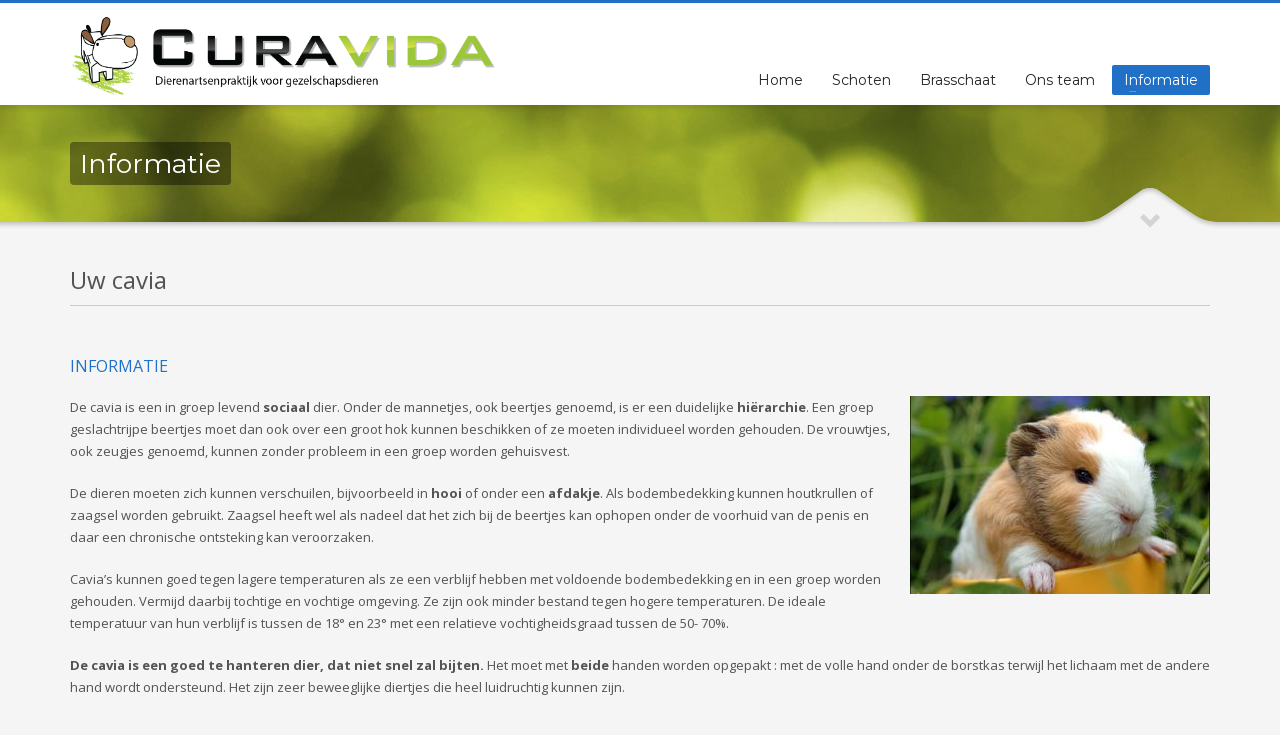

--- FILE ---
content_type: text/html; charset=UTF-8
request_url: https://www.curavida.be/uw-cavia/
body_size: 56383
content:
<!DOCTYPE html>
<html lang="nl-NL">
<head>
<meta charset="UTF-8"/>
<meta name="twitter:widgets:csp" content="on"/>
<link rel="profile" href="http://gmpg.org/xfn/11"/>
<link rel="pingback" href="https://www.curavida.be/xmlrpc.php"/>

<title>Uw cavia &#8211; Dierenartsenpraktijk Curavida</title>
<meta name='robots' content='max-image-preview:large' />
<link rel='dns-prefetch' href='//fonts.googleapis.com' />
<link rel="alternate" type="application/rss+xml" title="Dierenartsenpraktijk Curavida &raquo; feed" href="https://www.curavida.be/feed/" />
<link rel="alternate" type="application/rss+xml" title="Dierenartsenpraktijk Curavida &raquo; reacties feed" href="https://www.curavida.be/comments/feed/" />
<link rel="alternate" title="oEmbed (JSON)" type="application/json+oembed" href="https://www.curavida.be/wp-json/oembed/1.0/embed?url=https%3A%2F%2Fwww.curavida.be%2Fuw-cavia%2F" />
<link rel="alternate" title="oEmbed (XML)" type="text/xml+oembed" href="https://www.curavida.be/wp-json/oembed/1.0/embed?url=https%3A%2F%2Fwww.curavida.be%2Fuw-cavia%2F&#038;format=xml" />
<style id='wp-img-auto-sizes-contain-inline-css' type='text/css'>
img:is([sizes=auto i],[sizes^="auto," i]){contain-intrinsic-size:3000px 1500px}
/*# sourceURL=wp-img-auto-sizes-contain-inline-css */
</style>
<link rel='stylesheet' id='zn_all_g_fonts-css' href='//fonts.googleapis.com/css?family=Montserrat%3Aregular%2C500%2C700%7COpen+Sans%3Aregular%2C300%2C600%2C700%2C800&#038;ver=6.9' type='text/css' media='all' />
<style id='wp-emoji-styles-inline-css' type='text/css'>

	img.wp-smiley, img.emoji {
		display: inline !important;
		border: none !important;
		box-shadow: none !important;
		height: 1em !important;
		width: 1em !important;
		margin: 0 0.07em !important;
		vertical-align: -0.1em !important;
		background: none !important;
		padding: 0 !important;
	}
/*# sourceURL=wp-emoji-styles-inline-css */
</style>
<style id='wp-block-library-inline-css' type='text/css'>
:root{--wp-block-synced-color:#7a00df;--wp-block-synced-color--rgb:122,0,223;--wp-bound-block-color:var(--wp-block-synced-color);--wp-editor-canvas-background:#ddd;--wp-admin-theme-color:#007cba;--wp-admin-theme-color--rgb:0,124,186;--wp-admin-theme-color-darker-10:#006ba1;--wp-admin-theme-color-darker-10--rgb:0,107,160.5;--wp-admin-theme-color-darker-20:#005a87;--wp-admin-theme-color-darker-20--rgb:0,90,135;--wp-admin-border-width-focus:2px}@media (min-resolution:192dpi){:root{--wp-admin-border-width-focus:1.5px}}.wp-element-button{cursor:pointer}:root .has-very-light-gray-background-color{background-color:#eee}:root .has-very-dark-gray-background-color{background-color:#313131}:root .has-very-light-gray-color{color:#eee}:root .has-very-dark-gray-color{color:#313131}:root .has-vivid-green-cyan-to-vivid-cyan-blue-gradient-background{background:linear-gradient(135deg,#00d084,#0693e3)}:root .has-purple-crush-gradient-background{background:linear-gradient(135deg,#34e2e4,#4721fb 50%,#ab1dfe)}:root .has-hazy-dawn-gradient-background{background:linear-gradient(135deg,#faaca8,#dad0ec)}:root .has-subdued-olive-gradient-background{background:linear-gradient(135deg,#fafae1,#67a671)}:root .has-atomic-cream-gradient-background{background:linear-gradient(135deg,#fdd79a,#004a59)}:root .has-nightshade-gradient-background{background:linear-gradient(135deg,#330968,#31cdcf)}:root .has-midnight-gradient-background{background:linear-gradient(135deg,#020381,#2874fc)}:root{--wp--preset--font-size--normal:16px;--wp--preset--font-size--huge:42px}.has-regular-font-size{font-size:1em}.has-larger-font-size{font-size:2.625em}.has-normal-font-size{font-size:var(--wp--preset--font-size--normal)}.has-huge-font-size{font-size:var(--wp--preset--font-size--huge)}.has-text-align-center{text-align:center}.has-text-align-left{text-align:left}.has-text-align-right{text-align:right}.has-fit-text{white-space:nowrap!important}#end-resizable-editor-section{display:none}.aligncenter{clear:both}.items-justified-left{justify-content:flex-start}.items-justified-center{justify-content:center}.items-justified-right{justify-content:flex-end}.items-justified-space-between{justify-content:space-between}.screen-reader-text{border:0;clip-path:inset(50%);height:1px;margin:-1px;overflow:hidden;padding:0;position:absolute;width:1px;word-wrap:normal!important}.screen-reader-text:focus{background-color:#ddd;clip-path:none;color:#444;display:block;font-size:1em;height:auto;left:5px;line-height:normal;padding:15px 23px 14px;text-decoration:none;top:5px;width:auto;z-index:100000}html :where(.has-border-color){border-style:solid}html :where([style*=border-top-color]){border-top-style:solid}html :where([style*=border-right-color]){border-right-style:solid}html :where([style*=border-bottom-color]){border-bottom-style:solid}html :where([style*=border-left-color]){border-left-style:solid}html :where([style*=border-width]){border-style:solid}html :where([style*=border-top-width]){border-top-style:solid}html :where([style*=border-right-width]){border-right-style:solid}html :where([style*=border-bottom-width]){border-bottom-style:solid}html :where([style*=border-left-width]){border-left-style:solid}html :where(img[class*=wp-image-]){height:auto;max-width:100%}:where(figure){margin:0 0 1em}html :where(.is-position-sticky){--wp-admin--admin-bar--position-offset:var(--wp-admin--admin-bar--height,0px)}@media screen and (max-width:600px){html :where(.is-position-sticky){--wp-admin--admin-bar--position-offset:0px}}

/*# sourceURL=wp-block-library-inline-css */
</style><style id='global-styles-inline-css' type='text/css'>
:root{--wp--preset--aspect-ratio--square: 1;--wp--preset--aspect-ratio--4-3: 4/3;--wp--preset--aspect-ratio--3-4: 3/4;--wp--preset--aspect-ratio--3-2: 3/2;--wp--preset--aspect-ratio--2-3: 2/3;--wp--preset--aspect-ratio--16-9: 16/9;--wp--preset--aspect-ratio--9-16: 9/16;--wp--preset--color--black: #000000;--wp--preset--color--cyan-bluish-gray: #abb8c3;--wp--preset--color--white: #ffffff;--wp--preset--color--pale-pink: #f78da7;--wp--preset--color--vivid-red: #cf2e2e;--wp--preset--color--luminous-vivid-orange: #ff6900;--wp--preset--color--luminous-vivid-amber: #fcb900;--wp--preset--color--light-green-cyan: #7bdcb5;--wp--preset--color--vivid-green-cyan: #00d084;--wp--preset--color--pale-cyan-blue: #8ed1fc;--wp--preset--color--vivid-cyan-blue: #0693e3;--wp--preset--color--vivid-purple: #9b51e0;--wp--preset--gradient--vivid-cyan-blue-to-vivid-purple: linear-gradient(135deg,rgb(6,147,227) 0%,rgb(155,81,224) 100%);--wp--preset--gradient--light-green-cyan-to-vivid-green-cyan: linear-gradient(135deg,rgb(122,220,180) 0%,rgb(0,208,130) 100%);--wp--preset--gradient--luminous-vivid-amber-to-luminous-vivid-orange: linear-gradient(135deg,rgb(252,185,0) 0%,rgb(255,105,0) 100%);--wp--preset--gradient--luminous-vivid-orange-to-vivid-red: linear-gradient(135deg,rgb(255,105,0) 0%,rgb(207,46,46) 100%);--wp--preset--gradient--very-light-gray-to-cyan-bluish-gray: linear-gradient(135deg,rgb(238,238,238) 0%,rgb(169,184,195) 100%);--wp--preset--gradient--cool-to-warm-spectrum: linear-gradient(135deg,rgb(74,234,220) 0%,rgb(151,120,209) 20%,rgb(207,42,186) 40%,rgb(238,44,130) 60%,rgb(251,105,98) 80%,rgb(254,248,76) 100%);--wp--preset--gradient--blush-light-purple: linear-gradient(135deg,rgb(255,206,236) 0%,rgb(152,150,240) 100%);--wp--preset--gradient--blush-bordeaux: linear-gradient(135deg,rgb(254,205,165) 0%,rgb(254,45,45) 50%,rgb(107,0,62) 100%);--wp--preset--gradient--luminous-dusk: linear-gradient(135deg,rgb(255,203,112) 0%,rgb(199,81,192) 50%,rgb(65,88,208) 100%);--wp--preset--gradient--pale-ocean: linear-gradient(135deg,rgb(255,245,203) 0%,rgb(182,227,212) 50%,rgb(51,167,181) 100%);--wp--preset--gradient--electric-grass: linear-gradient(135deg,rgb(202,248,128) 0%,rgb(113,206,126) 100%);--wp--preset--gradient--midnight: linear-gradient(135deg,rgb(2,3,129) 0%,rgb(40,116,252) 100%);--wp--preset--font-size--small: 13px;--wp--preset--font-size--medium: 20px;--wp--preset--font-size--large: 36px;--wp--preset--font-size--x-large: 42px;--wp--preset--spacing--20: 0.44rem;--wp--preset--spacing--30: 0.67rem;--wp--preset--spacing--40: 1rem;--wp--preset--spacing--50: 1.5rem;--wp--preset--spacing--60: 2.25rem;--wp--preset--spacing--70: 3.38rem;--wp--preset--spacing--80: 5.06rem;--wp--preset--shadow--natural: 6px 6px 9px rgba(0, 0, 0, 0.2);--wp--preset--shadow--deep: 12px 12px 50px rgba(0, 0, 0, 0.4);--wp--preset--shadow--sharp: 6px 6px 0px rgba(0, 0, 0, 0.2);--wp--preset--shadow--outlined: 6px 6px 0px -3px rgb(255, 255, 255), 6px 6px rgb(0, 0, 0);--wp--preset--shadow--crisp: 6px 6px 0px rgb(0, 0, 0);}:where(.is-layout-flex){gap: 0.5em;}:where(.is-layout-grid){gap: 0.5em;}body .is-layout-flex{display: flex;}.is-layout-flex{flex-wrap: wrap;align-items: center;}.is-layout-flex > :is(*, div){margin: 0;}body .is-layout-grid{display: grid;}.is-layout-grid > :is(*, div){margin: 0;}:where(.wp-block-columns.is-layout-flex){gap: 2em;}:where(.wp-block-columns.is-layout-grid){gap: 2em;}:where(.wp-block-post-template.is-layout-flex){gap: 1.25em;}:where(.wp-block-post-template.is-layout-grid){gap: 1.25em;}.has-black-color{color: var(--wp--preset--color--black) !important;}.has-cyan-bluish-gray-color{color: var(--wp--preset--color--cyan-bluish-gray) !important;}.has-white-color{color: var(--wp--preset--color--white) !important;}.has-pale-pink-color{color: var(--wp--preset--color--pale-pink) !important;}.has-vivid-red-color{color: var(--wp--preset--color--vivid-red) !important;}.has-luminous-vivid-orange-color{color: var(--wp--preset--color--luminous-vivid-orange) !important;}.has-luminous-vivid-amber-color{color: var(--wp--preset--color--luminous-vivid-amber) !important;}.has-light-green-cyan-color{color: var(--wp--preset--color--light-green-cyan) !important;}.has-vivid-green-cyan-color{color: var(--wp--preset--color--vivid-green-cyan) !important;}.has-pale-cyan-blue-color{color: var(--wp--preset--color--pale-cyan-blue) !important;}.has-vivid-cyan-blue-color{color: var(--wp--preset--color--vivid-cyan-blue) !important;}.has-vivid-purple-color{color: var(--wp--preset--color--vivid-purple) !important;}.has-black-background-color{background-color: var(--wp--preset--color--black) !important;}.has-cyan-bluish-gray-background-color{background-color: var(--wp--preset--color--cyan-bluish-gray) !important;}.has-white-background-color{background-color: var(--wp--preset--color--white) !important;}.has-pale-pink-background-color{background-color: var(--wp--preset--color--pale-pink) !important;}.has-vivid-red-background-color{background-color: var(--wp--preset--color--vivid-red) !important;}.has-luminous-vivid-orange-background-color{background-color: var(--wp--preset--color--luminous-vivid-orange) !important;}.has-luminous-vivid-amber-background-color{background-color: var(--wp--preset--color--luminous-vivid-amber) !important;}.has-light-green-cyan-background-color{background-color: var(--wp--preset--color--light-green-cyan) !important;}.has-vivid-green-cyan-background-color{background-color: var(--wp--preset--color--vivid-green-cyan) !important;}.has-pale-cyan-blue-background-color{background-color: var(--wp--preset--color--pale-cyan-blue) !important;}.has-vivid-cyan-blue-background-color{background-color: var(--wp--preset--color--vivid-cyan-blue) !important;}.has-vivid-purple-background-color{background-color: var(--wp--preset--color--vivid-purple) !important;}.has-black-border-color{border-color: var(--wp--preset--color--black) !important;}.has-cyan-bluish-gray-border-color{border-color: var(--wp--preset--color--cyan-bluish-gray) !important;}.has-white-border-color{border-color: var(--wp--preset--color--white) !important;}.has-pale-pink-border-color{border-color: var(--wp--preset--color--pale-pink) !important;}.has-vivid-red-border-color{border-color: var(--wp--preset--color--vivid-red) !important;}.has-luminous-vivid-orange-border-color{border-color: var(--wp--preset--color--luminous-vivid-orange) !important;}.has-luminous-vivid-amber-border-color{border-color: var(--wp--preset--color--luminous-vivid-amber) !important;}.has-light-green-cyan-border-color{border-color: var(--wp--preset--color--light-green-cyan) !important;}.has-vivid-green-cyan-border-color{border-color: var(--wp--preset--color--vivid-green-cyan) !important;}.has-pale-cyan-blue-border-color{border-color: var(--wp--preset--color--pale-cyan-blue) !important;}.has-vivid-cyan-blue-border-color{border-color: var(--wp--preset--color--vivid-cyan-blue) !important;}.has-vivid-purple-border-color{border-color: var(--wp--preset--color--vivid-purple) !important;}.has-vivid-cyan-blue-to-vivid-purple-gradient-background{background: var(--wp--preset--gradient--vivid-cyan-blue-to-vivid-purple) !important;}.has-light-green-cyan-to-vivid-green-cyan-gradient-background{background: var(--wp--preset--gradient--light-green-cyan-to-vivid-green-cyan) !important;}.has-luminous-vivid-amber-to-luminous-vivid-orange-gradient-background{background: var(--wp--preset--gradient--luminous-vivid-amber-to-luminous-vivid-orange) !important;}.has-luminous-vivid-orange-to-vivid-red-gradient-background{background: var(--wp--preset--gradient--luminous-vivid-orange-to-vivid-red) !important;}.has-very-light-gray-to-cyan-bluish-gray-gradient-background{background: var(--wp--preset--gradient--very-light-gray-to-cyan-bluish-gray) !important;}.has-cool-to-warm-spectrum-gradient-background{background: var(--wp--preset--gradient--cool-to-warm-spectrum) !important;}.has-blush-light-purple-gradient-background{background: var(--wp--preset--gradient--blush-light-purple) !important;}.has-blush-bordeaux-gradient-background{background: var(--wp--preset--gradient--blush-bordeaux) !important;}.has-luminous-dusk-gradient-background{background: var(--wp--preset--gradient--luminous-dusk) !important;}.has-pale-ocean-gradient-background{background: var(--wp--preset--gradient--pale-ocean) !important;}.has-electric-grass-gradient-background{background: var(--wp--preset--gradient--electric-grass) !important;}.has-midnight-gradient-background{background: var(--wp--preset--gradient--midnight) !important;}.has-small-font-size{font-size: var(--wp--preset--font-size--small) !important;}.has-medium-font-size{font-size: var(--wp--preset--font-size--medium) !important;}.has-large-font-size{font-size: var(--wp--preset--font-size--large) !important;}.has-x-large-font-size{font-size: var(--wp--preset--font-size--x-large) !important;}
/*# sourceURL=global-styles-inline-css */
</style>

<style id='classic-theme-styles-inline-css' type='text/css'>
/*! This file is auto-generated */
.wp-block-button__link{color:#fff;background-color:#32373c;border-radius:9999px;box-shadow:none;text-decoration:none;padding:calc(.667em + 2px) calc(1.333em + 2px);font-size:1.125em}.wp-block-file__button{background:#32373c;color:#fff;text-decoration:none}
/*# sourceURL=/wp-includes/css/classic-themes.min.css */
</style>
<link rel='stylesheet' id='kallyas-styles-css' href='https://www.curavida.be/wp-content/themes/kallyas/style.css?ver=4.18.1' type='text/css' media='all' />
<link rel='stylesheet' id='th-bootstrap-styles-css' href='https://www.curavida.be/wp-content/themes/kallyas/css/bootstrap.min.css?ver=4.18.1' type='text/css' media='all' />
<link rel='stylesheet' id='th-theme-template-styles-css' href='https://www.curavida.be/wp-content/themes/kallyas/css/template.min.css?ver=4.18.1' type='text/css' media='all' />
<link rel='stylesheet' id='zion-frontend-css' href='https://www.curavida.be/wp-content/themes/kallyas/framework/zion-builder/assets/css/znb_frontend.css?ver=1.0.29' type='text/css' media='all' />
<link rel='stylesheet' id='2108-layout.css-css' href='//www.curavida.be/wp-content/uploads/zion-builder/cache/2108-layout.css?ver=57c4c58e3144f1537ab1752c0a3ae7c1' type='text/css' media='all' />
<link rel='stylesheet' id='th-theme-print-stylesheet-css' href='https://www.curavida.be/wp-content/themes/kallyas/css/print.css?ver=4.18.1' type='text/css' media='print' />
<link rel='stylesheet' id='th-theme-options-styles-css' href='//www.curavida.be/wp-content/uploads/zn_dynamic.css?ver=1754744123' type='text/css' media='all' />
<link rel='stylesheet' id='wprevpro_w3-css' href='https://www.curavida.be/wp-content/plugins/wp-review-slider-pro/public/css/wprevpro_w3_min.css?ver=12.4.4_1' type='text/css' media='all' />
<script type="text/javascript" src="https://www.curavida.be/wp-includes/js/jquery/jquery.min.js?ver=3.7.1" id="jquery-core-js"></script>
<script type="text/javascript" src="https://www.curavida.be/wp-includes/js/jquery/jquery-migrate.min.js?ver=3.4.1" id="jquery-migrate-js"></script>
<script type="text/javascript" src="https://www.curavida.be/wp-content/plugins/wp-review-slider-pro/public/js/wprs-combined.min.js?ver=12.4.4_1" id="wp-review-slider-pro_unslider_comb-min-js"></script>
<script type="text/javascript" id="wp-review-slider-pro_plublic-min-js-extra">
/* <![CDATA[ */
var wprevpublicjs_script_vars = {"wpfb_nonce":"8509d80c7d","wpfb_ajaxurl":"https://www.curavida.be/wp-admin/admin-ajax.php","wprevpluginsurl":"https://www.curavida.be/wp-content/plugins/wp-review-slider-pro","page_id":"2108"};
//# sourceURL=wp-review-slider-pro_plublic-min-js-extra
/* ]]> */
</script>
<script type="text/javascript" src="https://www.curavida.be/wp-content/plugins/wp-review-slider-pro/public/js/wprev-public.min.js?ver=12.4.4_1" id="wp-review-slider-pro_plublic-min-js"></script>
<link rel="https://api.w.org/" href="https://www.curavida.be/wp-json/" /><link rel="alternate" title="JSON" type="application/json" href="https://www.curavida.be/wp-json/wp/v2/pages/2108" /><link rel="EditURI" type="application/rsd+xml" title="RSD" href="https://www.curavida.be/xmlrpc.php?rsd" />
<meta name="generator" content="WordPress 6.9" />
<link rel="canonical" href="https://www.curavida.be/uw-cavia/" />
<link rel='shortlink' href='https://www.curavida.be/?p=2108' />
		<meta name="theme-color"
			  content="#1f70c6">
				<meta name="viewport" content="width=device-width, initial-scale=1, maximum-scale=1"/>
		
		<!--[if lte IE 8]>
		<script type="text/javascript">
			var $buoop = {
				vs: {i: 10, f: 25, o: 12.1, s: 7, n: 9}
			};

			$buoop.ol = window.onload;

			window.onload = function () {
				try {
					if ($buoop.ol) {
						$buoop.ol()
					}
				}
				catch (e) {
				}

				var e = document.createElement("script");
				e.setAttribute("type", "text/javascript");
				e.setAttribute("src", "https://browser-update.org/update.js");
				document.body.appendChild(e);
			};
		</script>
		<![endif]-->

		<!-- for IE6-8 support of HTML5 elements -->
		<!--[if lt IE 9]>
		<script src="//html5shim.googlecode.com/svn/trunk/html5.js"></script>
		<![endif]-->
		
	<!-- Fallback for animating in viewport -->
	<noscript>
		<style type="text/css" media="screen">
			.zn-animateInViewport {visibility: visible;}
		</style>
	</noscript>
	<style type="text/css">.recentcomments a{display:inline !important;padding:0 !important;margin:0 !important;}</style><link rel="icon" href="https://www.curavida.be/wp-content/uploads/2021/06/cropped-LogoCutout-32x32.png" sizes="32x32" />
<link rel="icon" href="https://www.curavida.be/wp-content/uploads/2021/06/cropped-LogoCutout-192x192.png" sizes="192x192" />
<link rel="apple-touch-icon" href="https://www.curavida.be/wp-content/uploads/2021/06/cropped-LogoCutout-180x180.png" />
<meta name="msapplication-TileImage" content="https://www.curavida.be/wp-content/uploads/2021/06/cropped-LogoCutout-270x270.png" />
<div id="fb-root"></div>
<script>(function(d, s, id) {
  var js, fjs = d.getElementsByTagName(s)[0];
  if (d.getElementById(id)) return;
  js = d.createElement(s); js.id = id;
  js.src = "//connect.facebook.net/nl_NL/sdk.js#xfbml=1&version=v2.7";
  fjs.parentNode.insertBefore(js, fjs);
}(document, 'script', 'facebook-jssdk'));</script>

<!-- Global site tag (gtag.js) - Google Analytics -->
<script async src="https://www.googletagmanager.com/gtag/js?id=UA-6878098-1"></script>
<script>
  window.dataLayer = window.dataLayer || [];
  function gtag(){dataLayer.push(arguments);}
  gtag('js', new Date());

  gtag('config', 'UA-6878098-1');
</script><style id="wpforms-css-vars-root">
				:root {
					--wpforms-field-border-radius: 3px;
--wpforms-field-border-style: solid;
--wpforms-field-border-size: 1px;
--wpforms-field-background-color: #ffffff;
--wpforms-field-border-color: rgba( 0, 0, 0, 0.25 );
--wpforms-field-border-color-spare: rgba( 0, 0, 0, 0.25 );
--wpforms-field-text-color: rgba( 0, 0, 0, 0.7 );
--wpforms-field-menu-color: #ffffff;
--wpforms-label-color: rgba( 0, 0, 0, 0.85 );
--wpforms-label-sublabel-color: rgba( 0, 0, 0, 0.55 );
--wpforms-label-error-color: #d63637;
--wpforms-button-border-radius: 3px;
--wpforms-button-border-style: none;
--wpforms-button-border-size: 1px;
--wpforms-button-background-color: #066aab;
--wpforms-button-border-color: #066aab;
--wpforms-button-text-color: #ffffff;
--wpforms-page-break-color: #066aab;
--wpforms-background-image: none;
--wpforms-background-position: center center;
--wpforms-background-repeat: no-repeat;
--wpforms-background-size: cover;
--wpforms-background-width: 100px;
--wpforms-background-height: 100px;
--wpforms-background-color: rgba( 0, 0, 0, 0 );
--wpforms-background-url: none;
--wpforms-container-padding: 0px;
--wpforms-container-border-style: none;
--wpforms-container-border-width: 1px;
--wpforms-container-border-color: #000000;
--wpforms-container-border-radius: 3px;
--wpforms-field-size-input-height: 43px;
--wpforms-field-size-input-spacing: 15px;
--wpforms-field-size-font-size: 16px;
--wpforms-field-size-line-height: 19px;
--wpforms-field-size-padding-h: 14px;
--wpforms-field-size-checkbox-size: 16px;
--wpforms-field-size-sublabel-spacing: 5px;
--wpforms-field-size-icon-size: 1;
--wpforms-label-size-font-size: 16px;
--wpforms-label-size-line-height: 19px;
--wpforms-label-size-sublabel-font-size: 14px;
--wpforms-label-size-sublabel-line-height: 17px;
--wpforms-button-size-font-size: 17px;
--wpforms-button-size-height: 41px;
--wpforms-button-size-padding-h: 15px;
--wpforms-button-size-margin-top: 10px;
--wpforms-container-shadow-size-box-shadow: none;

				}
			</style></head>

<body  class="wp-singular page-template-default page page-id-2108 wp-theme-kallyas res1170 kl-skin--light" itemscope="itemscope" itemtype="https://schema.org/WebPage" >


<div class="login_register_stuff"></div><!-- end login register stuff -->		<div id="fb-root"></div>
		<script>(function (d, s, id) {
			var js, fjs = d.getElementsByTagName(s)[0];
			if (d.getElementById(id)) {return;}
			js = d.createElement(s); js.id = id;
			js.src = "https://connect.facebook.net/en_US/sdk.js#xfbml=1&version=v3.0";
			fjs.parentNode.insertBefore(js, fjs);
		}(document, 'script', 'facebook-jssdk'));</script>
		

<div id="page_wrapper">

<header id="header" class="site-header  style6   header--fixed   sticky-resize headerstyle--image_color site-header--absolute nav-th--light siteheader-classic siteheader-classic-normal sheader-sh--dark"  >
		<div class="site-header-wrapper sticky-top-area">

		<div class="kl-top-header site-header-main-wrapper clearfix   sh--dark">

			<div class="container siteheader-container header--oldstyles">

				<div class="fxb-row fxb-row-col-sm">

										<div class='fxb-col fxb fxb-center-x fxb-center-y fxb-basis-auto fxb-grow-0'>
								<div id="logo-container" class="logo-container  hasHoverMe logosize--contain zn-original-logo">
			<!-- Logo -->
			<h3 class='site-logo logo ' id='logo'><a href='https://www.curavida.be/' class='site-logo-anch'><img class="logo-img site-logo-img" src="https://www.curavida.be/wp-content/uploads/2016/08/curavida-logo-website.png"  alt="Dierenartsenpraktijk Curavida" title="Schoten en Brasschaat - Dierenarts van wacht"  /></a></h3>			<!-- InfoCard -->
					</div>

							</div>
					
					<div class='fxb-col fxb-basis-auto'>

						

	<div class="separator site-header-separator visible-xs"></div>
	<div class="fxb-row site-header-row site-header-top ">

		<div class='fxb-col fxb fxb-start-x fxb-center-y fxb-basis-auto site-header-col-left site-header-top-left'>
								</div>

		<div class='fxb-col fxb fxb-end-x fxb-center-y fxb-basis-auto site-header-col-right site-header-top-right'>
						<div class="sh-component kl-header-toptext kl-font-alt"><div class="fb-like" data-href="https://www.facebook.com/Curavida" data-layout="button_count" data-action="recommend" data-size="small" data-show-faces="false" data-share="true"></div></div>		</div>

	</div><!-- /.site-header-top -->

	<div class="separator site-header-separator visible-xs"></div>


<div class="fxb-row site-header-row site-header-main ">

	<div class='fxb-col fxb fxb-start-x fxb-center-y fxb-basis-auto site-header-col-left site-header-main-left'>
			</div>

	<div class='fxb-col fxb fxb-center-x fxb-center-y fxb-basis-auto site-header-col-center site-header-main-center'>
			</div>

	<div class='fxb-col fxb fxb-end-x fxb-center-y fxb-basis-auto site-header-col-right site-header-main-right'>

		<div class='fxb-col fxb fxb-end-x fxb-center-y fxb-basis-auto site-header-main-right-top'>
								<div class="sh-component main-menu-wrapper" role="navigation" itemscope="itemscope" itemtype="https://schema.org/SiteNavigationElement" >

					<div class="zn-res-menuwrapper">
			<a href="#" class="zn-res-trigger zn-menuBurger zn-menuBurger--3--s zn-menuBurger--anim1 " id="zn-res-trigger">
				<span></span>
				<span></span>
				<span></span>
			</a>
		</div><!-- end responsive menu -->
		<div id="main-menu" class="main-nav mainnav--sidepanel mainnav--active-bg mainnav--pointer-dash nav-mm--light zn_mega_wrapper "><ul id="menu-menustructuur-curavida" class="main-menu main-menu-nav zn_mega_menu "><li id="menu-item-2427" class="main-menu-item menu-item menu-item-type-post_type menu-item-object-page menu-item-home menu-item-2427  main-menu-item-top  menu-item-even menu-item-depth-0"><a href="https://www.curavida.be/" class=" main-menu-link main-menu-link-top"><span>Home</span></a></li>
<li id="menu-item-1863" class="main-menu-item menu-item menu-item-type-post_type menu-item-object-page menu-item-1863  main-menu-item-top  menu-item-even menu-item-depth-0"><a href="https://www.curavida.be/schoten/" class=" main-menu-link main-menu-link-top"><span>Schoten</span></a></li>
<li id="menu-item-1870" class="main-menu-item menu-item menu-item-type-post_type menu-item-object-page menu-item-1870  main-menu-item-top  menu-item-even menu-item-depth-0"><a href="https://www.curavida.be/brasschaat/" class=" main-menu-link main-menu-link-top"><span>Brasschaat</span></a></li>
<li id="menu-item-1864" class="main-menu-item menu-item menu-item-type-post_type menu-item-object-page menu-item-1864  main-menu-item-top  menu-item-even menu-item-depth-0"><a href="https://www.curavida.be/team/" class=" main-menu-link main-menu-link-top"><span>Ons team</span></a></li>
<li id="menu-item-2035" class="main-menu-item menu-item menu-item-type-custom menu-item-object-custom current-menu-ancestor current-menu-parent menu-item-has-children menu-item-2035 active  main-menu-item-top  menu-item-even menu-item-depth-0"><a href="#" class=" main-menu-link main-menu-link-top"><span>Informatie</span></a>
<ul class="sub-menu clearfix">
	<li id="menu-item-2036" class="main-menu-item menu-item menu-item-type-post_type menu-item-object-page menu-item-2036  main-menu-item-sub  menu-item-odd menu-item-depth-1"><a href="https://www.curavida.be/aankoop-en-verzorging-van-uw-hond/" class=" main-menu-link main-menu-link-sub"><span>Aankoop &#038; verzorging van uw hond</span></a></li>
	<li id="menu-item-2050" class="main-menu-item menu-item menu-item-type-post_type menu-item-object-page menu-item-2050  main-menu-item-sub  menu-item-odd menu-item-depth-1"><a href="https://www.curavida.be/aankoop-en-verzorging-van-uw-kat/" class=" main-menu-link main-menu-link-sub"><span>Aankoop &#038; verzorging van uw kat</span></a></li>
	<li id="menu-item-2069" class="main-menu-item menu-item menu-item-type-post_type menu-item-object-page menu-item-2069  main-menu-item-sub  menu-item-odd menu-item-depth-1"><a href="https://www.curavida.be/geboorteregeling-voor-uw-hond/" class=" main-menu-link main-menu-link-sub"><span>Geboorteregeling voor uw hond</span></a></li>
	<li id="menu-item-2074" class="main-menu-item menu-item menu-item-type-post_type menu-item-object-page menu-item-2074  main-menu-item-sub  menu-item-odd menu-item-depth-1"><a href="https://www.curavida.be/geboorteregeling-voor-uw-kat/" class=" main-menu-link main-menu-link-sub"><span>Geboorteregeling voor uw kat</span></a></li>
	<li id="menu-item-2083" class="main-menu-item menu-item menu-item-type-post_type menu-item-object-page menu-item-2083  main-menu-item-sub  menu-item-odd menu-item-depth-1"><a href="https://www.curavida.be/huidparasieten-hond-en-kat/" class=" main-menu-link main-menu-link-sub"><span>Huidparasieten hond en kat</span></a></li>
	<li id="menu-item-2089" class="main-menu-item menu-item menu-item-type-post_type menu-item-object-page menu-item-2089  main-menu-item-sub  menu-item-odd menu-item-depth-1"><a href="https://www.curavida.be/wormen-bij-hond-of-kat/" class=" main-menu-link main-menu-link-sub"><span>Wormen bij hond of kat</span></a></li>
	<li id="menu-item-2098" class="main-menu-item menu-item menu-item-type-post_type menu-item-object-page menu-item-2098  main-menu-item-sub  menu-item-odd menu-item-depth-1"><a href="https://www.curavida.be/uw-hond-wordt-oud/" class=" main-menu-link main-menu-link-sub"><span>Uw hond wordt oud</span></a></li>
	<li id="menu-item-2153" class="main-menu-item menu-item menu-item-type-post_type menu-item-object-page menu-item-2153  main-menu-item-sub  menu-item-odd menu-item-depth-1"><a href="https://www.curavida.be/uw-kat-wordt-oud/" class=" main-menu-link main-menu-link-sub"><span>Uw kat wordt oud</span></a></li>
	<li id="menu-item-2113" class="main-menu-item menu-item menu-item-type-post_type menu-item-object-page menu-item-2113  main-menu-item-sub  menu-item-odd menu-item-depth-1"><a href="https://www.curavida.be/uw-konijn/" class=" main-menu-link main-menu-link-sub"><span>Uw konijn</span></a></li>
	<li id="menu-item-2114" class="main-menu-item menu-item menu-item-type-post_type menu-item-object-page current-menu-item page_item page-item-2108 current_page_item menu-item-2114 active  main-menu-item-sub  menu-item-odd menu-item-depth-1"><a href="https://www.curavida.be/uw-cavia/" class=" main-menu-link main-menu-link-sub"><span>Uw cavia</span></a></li>
	<li id="menu-item-2119" class="main-menu-item menu-item menu-item-type-post_type menu-item-object-page menu-item-2119  main-menu-item-sub  menu-item-odd menu-item-depth-1"><a href="https://www.curavida.be/uw-huisdier-overlijdt/" class=" main-menu-link main-menu-link-sub"><span>Uw huisdier overlijdt…</span></a></li>
</ul>
</li>
</ul></div>		</div>
		<!-- end main_menu -->
				</div>

		
	</div>

</div><!-- /.site-header-main -->


					</div>
				</div>
							</div><!-- /.siteheader-container -->
		</div><!-- /.site-header-main-wrapper -->

	</div><!-- /.site-header-wrapper -->
	</header>
<div class="zn_pb_wrapper clearfix zn_sortable_content" data-droplevel="0"><div id="page_header" class="page-subheader maskcontainer--mask3 mask3r page-subheader--custom page-subheader--inherit-hp site-subheader-cst uh_curavida_standaard eluid0fe2edb9  psubhead-stheader--absolute sh-titles--left sh-tcolor--light">

    <div class="bgback"></div>

    
    <div class="th-sparkles"></div>

    <!-- DEFAULT HEADER STYLE -->
    <div class="ph-content-wrap">
        <div class="ph-content-v-center">
            <div>
                <div class="container">
                    <div class="row">
                        
                                                <div class="col-sm-12">
                            <div class="subheader-titles">
                                <h2 class="subheader-maintitle" itemprop="headline" ><span style="background-color: rgba(0,0,0,0.4); padding: 5px 10px; font-size: 0.9em; border-radius:4px;">Informatie</span></h2>                            </div>
                        </div>
                                            </div>
                    <!-- end row -->
                </div>
            </div>
        </div>
    </div>
    <div class="kl-mask kl-bottommask kl-mask--mask3 mask3r kl-mask--light">
<svg width="5000px" height="57px" class="svgmask svgmask-right" viewBox="0 0 5000 57" version="1.1" xmlns="http://www.w3.org/2000/svg" xmlns:xlink="http://www.w3.org/1999/xlink">
    <defs>
        <filter x="-50%" y="-50%" width="200%" height="200%" filterUnits="objectBoundingBox" id="filter-mask3">
            <feOffset dx="0" dy="3" in="SourceAlpha" result="shadowOffsetInner1"></feOffset>
            <feGaussianBlur stdDeviation="2" in="shadowOffsetInner1" result="shadowBlurInner1"></feGaussianBlur>
            <feComposite in="shadowBlurInner1" in2="SourceAlpha" operator="arithmetic" k2="-1" k3="1" result="shadowInnerInner1"></feComposite>
            <feColorMatrix values="0 0 0 0 0   0 0 0 0 0   0 0 0 0 0  0 0 0 0.4 0" in="shadowInnerInner1" type="matrix" result="shadowMatrixInner1"></feColorMatrix>
            <feMerge>
                <feMergeNode in="SourceGraphic"></feMergeNode>
                <feMergeNode in="shadowMatrixInner1"></feMergeNode>
            </feMerge>
        </filter>
    </defs>
    <path d="M9.09383679e-13,57.0005249 L9.09383679e-13,34.0075249 L2418,34.0075249 L2434,34.0075249 C2434,34.0075249 2441.89,33.2585249 2448,31.0245249 C2454.11,28.7905249 2479,11.0005249 2479,11.0005249 L2492,2.00052487 C2492,2.00052487 2495.121,-0.0374751261 2500,0.000524873861 C2505.267,-0.0294751261 2508,2.00052487 2508,2.00052487 L2521,11.0005249 C2521,11.0005249 2545.89,28.7905249 2552,31.0245249 C2558.11,33.2585249 2566,34.0075249 2566,34.0075249 L2582,34.0075249 L5000,34.0075249 L5000,57.0005249 L2500,57.0005249 L1148,57.0005249 L9.09383679e-13,57.0005249 Z" class="bmask-bgfill" filter="url(#filter-mask3)" fill="#f5f5f5" style="fill:"></path>
</svg>
<i class="glyphicon glyphicon-chevron-down"></i>
</div></div>
		<section class="zn_section eluiddbe48b3a     section-sidemargins    zn_section--masked zn_section--relative section--no " id="eluiddbe48b3a"  >

			
			<div class="zn_section_size container zn-section-height--auto zn-section-content_algn--top ">

				<div class="row ">
					
		<div class="eluid518a8a88            col-md-12 col-sm-12   znColumnElement"  id="eluid518a8a88" >

			
			<div class="znColumnElement-innerWrapper-eluid518a8a88 znColumnElement-innerWrapper znColumnElement-innerWrapper--valign-top znColumnElement-innerWrapper--halign-left " >

				<div class="znColumnElement-innerContent">					<div class="kl-title-block clearfix tbk--text- tbk--left text-left tbk-symbol--border2 tbk--colored tbk-icon-pos--after-title eluid2d5fd67c " ><h3 class="tbk__title" itemprop="headline" >Uw cavia</h3><span class="tbk__symbol "><span></span></span></div><div class="zn_text_box eluida8d2cee7  zn_text_box-light element-scheme--light" ><h3 class="zn_text_box-title zn_text_box-title--style1 text-custom">Informatie</h3><p><img class="size-medium wp-image-2150 alignright" src="https://www.curavida.be/wp-content/uploads/2016/08/cavia-300x198.jpg" alt="cavia" width="300" height="198" />De cavia is een in groep levend <strong>sociaal</strong> dier. Onder de mannetjes, ook beertjes genoemd, is er een duidelijke <strong>hiërarchie</strong>. Een groep geslachtrijpe beertjes moet dan ook over een groot hok kunnen beschikken of ze moeten individueel worden gehouden. De vrouwtjes, ook zeugjes genoemd, kunnen zonder probleem in een groep worden gehuisvest.</p>
<p>De dieren moeten zich kunnen verschuilen, bijvoorbeeld in <strong>hooi</strong> of onder een <strong>afdakje</strong>. Als bodembedekking kunnen houtkrullen of zaagsel worden gebruikt. Zaagsel heeft wel als nadeel dat het zich bij de beertjes kan ophopen onder de voorhuid van de penis en daar een chronische ontsteking kan veroorzaken.</p>
<p>Cavia’s kunnen goed tegen lagere temperaturen als ze een verblijf hebben met voldoende bodembedekking en in een groep worden gehouden. Vermijd daarbij tochtige en vochtige omgeving. Ze zijn ook minder bestand tegen hogere temperaturen. De ideale temperatuur van hun verblijf is tussen de 18° en 23° met een relatieve vochtigheidsgraad tussen de 50- 70%.</p>
<p><strong>De cavia is een goed te hanteren dier, dat niet snel zal bijten.</strong> Het moet met <strong>beide</strong> handen worden opgepakt : met de volle hand onder de borstkas terwijl het lichaam met de andere hand wordt ondersteund. Het zijn zeer beweeglijke diertjes die heel luidruchtig kunnen zijn.</p>
</div>
<div class="zn_accordion_element eluid6e1a374c  acc-sch--light element-scheme--light zn-acc--style4" >
	<div id="accordion_eluidd1759492_1" class="acc--style4  panel-group"><div class="panel acc-group"><div class="acc-panel-title"><a data-toggle="collapse"  href="#acceluidd17594921" class="acc-tgg-button text-custom collapsed  text-custom-child-hov">Voeding<span class="acc-icon"></span></a></div><div id="acceluidd17594921" class="acc-panel-collapse collapse "><div class="acc-content row ">
		<div class="eluida653360a            col-md-12 col-sm-12   znColumnElement"  id="eluida653360a" >

			
			<div class="znColumnElement-innerWrapper-eluida653360a znColumnElement-innerWrapper znColumnElement-innerWrapper--valign-top znColumnElement-innerWrapper--halign-left " >

				<div class="znColumnElement-innerContent">					<div class="zn_text_box eluid6e106897  zn_text_box-light element-scheme--light" ><p>Cavia’s zijn herbivoren (<strong>planteneters</strong>). Cavia’s zijn niet in staat vitamine C te synthetiseren. Ze hebben dus dagelijks een extra portie vitamine C nodig. Dit kunnen ze opnemen via:</p>
<ul>
<li>commerciële voeding waarin extra stabiele vitamine C aanwezig is</li>
<li>het verstrekken van koolsoorten, wortelen, peterselie en sinaasappel</li>
<li>vitamine C – supplementen</li>
</ul>
<p><strong>Caviaatjes zijn heel kieskeurig wat hun voeding betreft.</strong> Ze kunnen zelfs eten en drinken weigeren als het voedsel of de voerbak zijn veranderd. Wijzigingen in de voedersamenstelling dienen doorgevoerd te worden over een periode van minimum 5 dagen om maagdarmproblemen te voorkomen. Voor een optimale vertering dienen vooral voldoende ruwe vezels verstrekt te worden. Daarom is hooi onontbeerlijk. Daarnaast kunnen diverse groenten (broccoli, andijvie, sla, wortelen, kool, waterkers…) en af en toe wat fruit toegediend worden.Vermijd zo veel mogelijk de klaargemaakte graanmengelingen, daar deze te veel suikers bevatten. Uiteraard zijn koekjes en andere snoepjes uit den boze.</p>
<p><strong>Het voedsel moet vaak worden ververst en de voerbak moet regelmatig worden schoongemaakt</strong> omdat ze er in morsen en er hun behoefte in doen. Ook waterflessen, liefst met roestvrij stalen drinktuiten, of drinkschalen moeten dagelijks worden gereinigd. Een gezonde cavia eet elke dag ongeveer 5 à 6 gram droog voer per 100 gram lichaamsgewicht. De ideale wateropname is ~ 10 ml per 100 gram lichaamsgewicht.</p>
</div>				</div>
			</div>

			
		</div>
	</div></div></div><div class="panel acc-group"><div class="acc-panel-title"><a data-toggle="collapse"  href="#acceluidd17594922" class="acc-tgg-button text-custom collapsed  text-custom-child-hov">Fysiologie<span class="acc-icon"></span></a></div><div id="acceluidd17594922" class="acc-panel-collapse collapse "><div class="acc-content row ">
		<div class="eluid9396a491            col-md-12 col-sm-12   znColumnElement"  id="eluid9396a491" >

			
			<div class="znColumnElement-innerWrapper-eluid9396a491 znColumnElement-innerWrapper znColumnElement-innerWrapper--valign-top znColumnElement-innerWrapper--halign-left " >

				<div class="znColumnElement-innerContent">					<div class="zn_text_box eluide44b2c27  zn_text_box-light element-scheme--light" ><p>Een cavia wordt gemiddeld <strong>tussen de 4 en de 6 jaar oud, tot maximum 8 jaar.</strong> Volwassen beertjes wegen gemiddeld tussen de 900 g en de 1200 g, terwijl een zeugje tussen de 700 g en de 900 g moet wegen. De lichaamstemperatuur van de cavia kan iets hoger zijn dan bij de mens, nl tussen 37.2 en 39.5°C.</p>
<p>Cavia’s zijn <strong>fokrijp tussen de 3 à 4 maand</strong>. De draagtijd van de cavia bedraagt 56 à 74 dagen, afhankelijk van de worpgrootte, die kan oplopen tot 8 (!) jongen. Elk jong weegt gemiddeld 70 tot 100 gram en wordt gedurende een drietal weken door het zeugje gespeend. <strong>Geslachtsonderscheid</strong>: de zeugjes hebben een Y-vormige geslachtsopening, terwijl die bij de beertjes meer spleetvormig is. Bovendien is bij de mannetjes een botje voelbaar in de penis. Bij volwassen mannetjes zijn de teelballen goed zichtbaar.</p>
</div>				</div>
			</div>

			
		</div>
	</div></div></div></div></div>
<!-- end // .zn_accordion_element  -->
<div class="zn_text_box eluid2cbbb22f  zn_text_box-light element-scheme--light" ><h3 class="zn_text_box-title zn_text_box-title--style1 text-custom">Ziekten</h3><p>Raadpleeg je dierenarts bij elk vermoeden van ziekte. Zij zullen je graag verder helpen. <strong>Wacht niet te lang, je cavia toont niet snel dat hij/zij zich niet goed voelt.</strong></p>
</div>
<div class="zn_accordion_element eluid3f5b3164  acc-sch--light element-scheme--light zn-acc--style4" >
	<div id="accordion_eluid6b4fd91c_1" class="acc--style4  panel-group"><div class="panel acc-group"><div class="acc-panel-title"><a data-toggle="collapse"  href="#acceluid6b4fd91c1" class="acc-tgg-button text-custom collapsed  text-custom-child-hov">Mijten<span class="acc-icon"></span></a></div><div id="acceluid6b4fd91c1" class="acc-panel-collapse collapse "><div class="acc-content row ">
		<div class="eluid907800ad            col-md-12 col-sm-12   znColumnElement"  id="eluid907800ad" >

			
			<div class="znColumnElement-innerWrapper-eluid907800ad znColumnElement-innerWrapper znColumnElement-innerWrapper--valign-top znColumnElement-innerWrapper--halign-left " >

				<div class="znColumnElement-innerContent">					<div class="zn_text_box eluidd1144911  zn_text_box-light element-scheme--light" ><p>Infectie vindt plaats door direct contact. Schurft is een multi-factoriële ziekte: een niet-hygiënische huisvesting werkt dit bijvoorbeeld in de hand. De symptomen zijn vooral <strong>jeuk, haaruitval, huidverdikking en korstvorming</strong>.</p>
</div>				</div>
			</div>

			
		</div>
	</div></div></div><div class="panel acc-group"><div class="acc-panel-title"><a data-toggle="collapse"  href="#acceluid6b4fd91c2" class="acc-tgg-button text-custom collapsed  text-custom-child-hov">Schimmel<span class="acc-icon"></span></a></div><div id="acceluid6b4fd91c2" class="acc-panel-collapse collapse "><div class="acc-content row ">
		<div class="eluid3f9bf14f            col-md-12 col-sm-12   znColumnElement"  id="eluid3f9bf14f" >

			
			<div class="znColumnElement-innerWrapper-eluid3f9bf14f znColumnElement-innerWrapper znColumnElement-innerWrapper--valign-top znColumnElement-innerWrapper--halign-left " >

				<div class="znColumnElement-innerContent">					<div class="zn_text_box eluidbf87eb7f  zn_text_box-light element-scheme--light" ><p>Deze infectie vindt plaats door direct of indirect contact. Jonge dieren zijn bijzonder <strong>gevoelig tijdens de haarwisseling</strong>. De kenmerken van deze ziekte zijn roodheid, ovale vlekken met haarverlies en korstvorming. Deze ziekte is besmettelijk voor de mens!</p>
</div>				</div>
			</div>

			
		</div>
	</div></div></div><div class="panel acc-group"><div class="acc-panel-title"><a data-toggle="collapse"  href="#acceluid6b4fd91c3" class="acc-tgg-button text-custom collapsed  text-custom-child-hov">Tandproblemen<span class="acc-icon"></span></a></div><div id="acceluid6b4fd91c3" class="acc-panel-collapse collapse "><div class="acc-content row ">
		<div class="eluid2a4e25b0            col-md-12 col-sm-12   znColumnElement"  id="eluid2a4e25b0" >

			
			<div class="znColumnElement-innerWrapper-eluid2a4e25b0 znColumnElement-innerWrapper znColumnElement-innerWrapper--valign-top znColumnElement-innerWrapper--halign-left " >

				<div class="znColumnElement-innerContent">					<div class="zn_text_box eluid5b038404  zn_text_box-light element-scheme--light" ><p>De tanden van cavia’s <strong>groeien continu</strong> door. Tandproblemen ontstaan door verkeerd afslijten ten gevolge van een onaangepaste voeding (vb. tekort aan vitamine C, een tekort aan ruwe vezel of een verstoorde mineralenbalans).</p>
<p>Deze tandproblemen kunnen pijn veroorzaken. Tekenen zijn o.a. <strong>speekselvloei, vermageren, veranderd eetgedrag</strong>. In zeer erge gevallen vormen de onderste kiezen een brug over de tong zodat de dieren niet meer kunnen eten.</p>
</div>				</div>
			</div>

			
		</div>
	</div></div></div><div class="panel acc-group"><div class="acc-panel-title"><a data-toggle="collapse"  href="#acceluid6b4fd91c4" class="acc-tgg-button text-custom collapsed  text-custom-child-hov">Spijsverteringsstoornissen<span class="acc-icon"></span></a></div><div id="acceluid6b4fd91c4" class="acc-panel-collapse collapse "><div class="acc-content row ">
		<div class="eluid292b5456            col-md-12 col-sm-12   znColumnElement"  id="eluid292b5456" >

			
			<div class="znColumnElement-innerWrapper-eluid292b5456 znColumnElement-innerWrapper znColumnElement-innerWrapper--valign-top znColumnElement-innerWrapper--halign-left " >

				<div class="znColumnElement-innerContent">					<div class="zn_text_box eluid1cf4ce4b  zn_text_box-light element-scheme--light" ><p>De oorzaak hiervan is vaak een onaangepaste voeding (te eiwitrijk voer, te weinig vezels, te veel suikers, te weinig eten of drinken) of een onderliggende ziekte. De dieren vertonen een <strong>slechte algemene toestand, opzwelling of diarree</strong>. Soms sterven ze zonder voorafgaande symptomen.</p>
</div>				</div>
			</div>

			
		</div>
	</div></div></div><div class="panel acc-group"><div class="acc-panel-title"><a data-toggle="collapse"  href="#acceluid6b4fd91c5" class="acc-tgg-button text-custom collapsed  text-custom-child-hov">Vitamine C tekort<span class="acc-icon"></span></a></div><div id="acceluid6b4fd91c5" class="acc-panel-collapse collapse "><div class="acc-content row ">
		<div class="eluid9d1ec763            col-md-12 col-sm-12   znColumnElement"  id="eluid9d1ec763" >

			
			<div class="znColumnElement-innerWrapper-eluid9d1ec763 znColumnElement-innerWrapper znColumnElement-innerWrapper--valign-top znColumnElement-innerWrapper--halign-left " >

				<div class="znColumnElement-innerContent">					<div class="zn_text_box eluidd92deb1d  zn_text_box-light element-scheme--light" ><p>De symptomen zijn <strong>botfracturen, slechte wondgenezing, gestoorde tandvorming, bewegingsstoornissen, ontstekingen en algemene weerstandsvermindering.</strong></p>
</div>				</div>
			</div>

			
		</div>
	</div></div></div></div></div>
<!-- end // .zn_accordion_element  -->
<div class="th-spacer clearfix eluid9655fb3a     "></div><div class="action_box eluid6cc5bb8f  actionbox--light style1" data-arrowpos="center" ><div class="action_box_inner action_box-inner"><div class="action_box_content action_box-content"><div class="ac-content-text action_box-text"><h4 class="text action_box-title" itemprop="headline" >Deze lijst is niet limitatief. </h4><h5 class="ac-subtitle action_box-subtitle">Als u denkt dat uw cavia “niet zichzelf is” aarzel dan niet om hem of haar te laten nakijken door uw dierenarts.</h5></div></div></div></div>				</div>
			</div>

			
		</div>
	
		<div class="eluid8dd2d3bd            col-md-2 col-sm-2   znColumnElement"  id="eluid8dd2d3bd" >

			
			<div class="znColumnElement-innerWrapper-eluid8dd2d3bd znColumnElement-innerWrapper znColumnElement-innerWrapper--valign-top znColumnElement-innerWrapper--halign-left " >

				<div class="znColumnElement-innerContent">					<div class="th-spacer clearfix eluida3dcb489     "></div>				</div>
			</div>

			
		</div>
	
				</div>
			</div>

			<div class="kl-mask kl-bottommask kl-mask--shadow_simple_down kl-mask--light"></div>		</section>


		</div>	<footer id="footer" class="site-footer"  role="contentinfo" itemscope="itemscope" itemtype="https://schema.org/WPFooter" >
		<div class="container">
			
			<div class="row">
				<div class="col-sm-12">
					<div class="bottom site-footer-bottom clearfix">

						<div class="zn_footer_nav-wrapper"><ul id="menu-footer-menu" class="footer_nav"><li id="menu-item-2658" class="menu-item menu-item-type-post_type menu-item-object-page menu-item-2658"><a href="https://www.curavida.be/algemene-voorwaarden/">Algemene voorwaarden</a></li>
<li id="menu-item-2657" class="menu-item menu-item-type-post_type menu-item-object-page menu-item-2657"><a href="https://www.curavida.be/disclaimer/">Disclaimer</a></li>
<li id="menu-item-2664" class="menu-item menu-item-type-post_type menu-item-object-page menu-item-2664"><a href="https://www.curavida.be/privacy-policy/">Privacy policy</a></li>
<li id="menu-item-2656" class="menu-item menu-item-type-post_type menu-item-object-page menu-item-2656"><a href="https://www.curavida.be/wettelijke-informatie/">Wettelijke informatie</a></li>
</ul></div>
						
						
							<div class="copyright footer-copyright">
								<p class="footer-copyright-text">© 2018 Copyright Curavida</p>							</div><!-- end copyright -->
											</div>
					<!-- end bottom -->
				</div>
			</div>
			<!-- end row -->
		</div>
	</footer>
</div><!-- end page_wrapper -->

<a href="#" id="totop" class="u-trans-all-2s js-scroll-event" data-forch="300" data-visibleclass="on--totop">TOP</a>

<script type="speculationrules">
{"prefetch":[{"source":"document","where":{"and":[{"href_matches":"/*"},{"not":{"href_matches":["/wp-*.php","/wp-admin/*","/wp-content/uploads/*","/wp-content/*","/wp-content/plugins/*","/wp-content/themes/kallyas/*","/*\\?(.+)"]}},{"not":{"selector_matches":"a[rel~=\"nofollow\"]"}},{"not":{"selector_matches":".no-prefetch, .no-prefetch a"}}]},"eagerness":"conservative"}]}
</script>
<script type="text/javascript" src="https://www.curavida.be/wp-content/themes/kallyas/js/plugins.min.js?ver=4.18.1" id="kallyas_vendors-js"></script>
<script type="text/javascript" src="https://www.curavida.be/wp-content/themes/kallyas/addons/scrollmagic/scrollmagic.js?ver=4.18.1" id="scrollmagic-js"></script>
<script type="text/javascript" id="zn-script-js-extra">
/* <![CDATA[ */
var zn_do_login = {"ajaxurl":"/wp-admin/admin-ajax.php","add_to_cart_text":"Item Added to cart!"};
var ZnThemeAjax = {"ajaxurl":"/wp-admin/admin-ajax.php","zn_back_text":"Back","zn_color_theme":"light","res_menu_trigger":"992","top_offset_tolerance":"","logout_url":"https://www.curavida.be/wp-login.php?action=logout&redirect_to=https%3A%2F%2Fwww.curavida.be&_wpnonce=4066e7d2d1"};
//# sourceURL=zn-script-js-extra
/* ]]> */
</script>
<script type="text/javascript" src="https://www.curavida.be/wp-content/themes/kallyas/js/znscript.min.js?ver=4.18.1" id="zn-script-js"></script>
<script type="text/javascript" src="https://www.curavida.be/wp-content/themes/kallyas/addons/slick/slick.min.js?ver=4.18.1" id="slick-js"></script>
<script type="text/javascript" id="zion-frontend-js-js-extra">
/* <![CDATA[ */
var ZionBuilderFrontend = {"allow_video_on_mobile":""};
//# sourceURL=zion-frontend-js-js-extra
/* ]]> */
</script>
<script type="text/javascript" src="https://www.curavida.be/wp-content/themes/kallyas/framework/zion-builder/dist/znpb_frontend.bundle.js?ver=1.0.29" id="zion-frontend-js-js"></script>
<script id="wp-emoji-settings" type="application/json">
{"baseUrl":"https://s.w.org/images/core/emoji/17.0.2/72x72/","ext":".png","svgUrl":"https://s.w.org/images/core/emoji/17.0.2/svg/","svgExt":".svg","source":{"concatemoji":"https://www.curavida.be/wp-includes/js/wp-emoji-release.min.js?ver=6.9"}}
</script>
<script type="module">
/* <![CDATA[ */
/*! This file is auto-generated */
const a=JSON.parse(document.getElementById("wp-emoji-settings").textContent),o=(window._wpemojiSettings=a,"wpEmojiSettingsSupports"),s=["flag","emoji"];function i(e){try{var t={supportTests:e,timestamp:(new Date).valueOf()};sessionStorage.setItem(o,JSON.stringify(t))}catch(e){}}function c(e,t,n){e.clearRect(0,0,e.canvas.width,e.canvas.height),e.fillText(t,0,0);t=new Uint32Array(e.getImageData(0,0,e.canvas.width,e.canvas.height).data);e.clearRect(0,0,e.canvas.width,e.canvas.height),e.fillText(n,0,0);const a=new Uint32Array(e.getImageData(0,0,e.canvas.width,e.canvas.height).data);return t.every((e,t)=>e===a[t])}function p(e,t){e.clearRect(0,0,e.canvas.width,e.canvas.height),e.fillText(t,0,0);var n=e.getImageData(16,16,1,1);for(let e=0;e<n.data.length;e++)if(0!==n.data[e])return!1;return!0}function u(e,t,n,a){switch(t){case"flag":return n(e,"\ud83c\udff3\ufe0f\u200d\u26a7\ufe0f","\ud83c\udff3\ufe0f\u200b\u26a7\ufe0f")?!1:!n(e,"\ud83c\udde8\ud83c\uddf6","\ud83c\udde8\u200b\ud83c\uddf6")&&!n(e,"\ud83c\udff4\udb40\udc67\udb40\udc62\udb40\udc65\udb40\udc6e\udb40\udc67\udb40\udc7f","\ud83c\udff4\u200b\udb40\udc67\u200b\udb40\udc62\u200b\udb40\udc65\u200b\udb40\udc6e\u200b\udb40\udc67\u200b\udb40\udc7f");case"emoji":return!a(e,"\ud83e\u1fac8")}return!1}function f(e,t,n,a){let r;const o=(r="undefined"!=typeof WorkerGlobalScope&&self instanceof WorkerGlobalScope?new OffscreenCanvas(300,150):document.createElement("canvas")).getContext("2d",{willReadFrequently:!0}),s=(o.textBaseline="top",o.font="600 32px Arial",{});return e.forEach(e=>{s[e]=t(o,e,n,a)}),s}function r(e){var t=document.createElement("script");t.src=e,t.defer=!0,document.head.appendChild(t)}a.supports={everything:!0,everythingExceptFlag:!0},new Promise(t=>{let n=function(){try{var e=JSON.parse(sessionStorage.getItem(o));if("object"==typeof e&&"number"==typeof e.timestamp&&(new Date).valueOf()<e.timestamp+604800&&"object"==typeof e.supportTests)return e.supportTests}catch(e){}return null}();if(!n){if("undefined"!=typeof Worker&&"undefined"!=typeof OffscreenCanvas&&"undefined"!=typeof URL&&URL.createObjectURL&&"undefined"!=typeof Blob)try{var e="postMessage("+f.toString()+"("+[JSON.stringify(s),u.toString(),c.toString(),p.toString()].join(",")+"));",a=new Blob([e],{type:"text/javascript"});const r=new Worker(URL.createObjectURL(a),{name:"wpTestEmojiSupports"});return void(r.onmessage=e=>{i(n=e.data),r.terminate(),t(n)})}catch(e){}i(n=f(s,u,c,p))}t(n)}).then(e=>{for(const n in e)a.supports[n]=e[n],a.supports.everything=a.supports.everything&&a.supports[n],"flag"!==n&&(a.supports.everythingExceptFlag=a.supports.everythingExceptFlag&&a.supports[n]);var t;a.supports.everythingExceptFlag=a.supports.everythingExceptFlag&&!a.supports.flag,a.supports.everything||((t=a.source||{}).concatemoji?r(t.concatemoji):t.wpemoji&&t.twemoji&&(r(t.twemoji),r(t.wpemoji)))});
//# sourceURL=https://www.curavida.be/wp-includes/js/wp-emoji-loader.min.js
/* ]]> */
</script>
<!-- Zn Framework inline JavaScript--><script type="text/javascript">jQuery(document).ready(function($) {
  !function(f,b,e,v,n,t,s)
  {if(f.fbq)return;n=f.fbq=function(){n.callMethod?
  n.callMethod.apply(n,arguments):n.queue.push(arguments)};
  if(!f._fbq)f._fbq=n;n.push=n;n.loaded=!0;n.version='2.0';
  n.queue=[];t=b.createElement(e);t.async=!0;
  t.src=v;s=b.getElementsByTagName(e)[0];
  s.parentNode.insertBefore(t,s)}(window, document,'script',
  'https://connect.facebook.net/en_US/fbevents.js');
  fbq('init', '198550710928867');
  fbq('track', 'PageView');


});</script><svg style="position: absolute; width: 0; height: 0; overflow: hidden;" version="1.1" xmlns="http://www.w3.org/2000/svg" xmlns:xlink="http://www.w3.org/1999/xlink">
 <defs>

  <symbol id="icon-znb_close-thin" viewBox="0 0 100 100">
   <path d="m87.801 12.801c-1-1-2.6016-1-3.5 0l-33.801 33.699-34.699-34.801c-1-1-2.6016-1-3.5 0-1 1-1 2.6016 0 3.5l34.699 34.801-34.801 34.801c-1 1-1 2.6016 0 3.5 0.5 0.5 1.1016 0.69922 1.8008 0.69922s1.3008-0.19922 1.8008-0.69922l34.801-34.801 33.699 33.699c0.5 0.5 1.1016 0.69922 1.8008 0.69922 0.69922 0 1.3008-0.19922 1.8008-0.69922 1-1 1-2.6016 0-3.5l-33.801-33.699 33.699-33.699c0.89844-1 0.89844-2.6016 0-3.5z"/>
  </symbol>


  <symbol id="icon-znb_play" viewBox="0 0 22 28">
   <path d="M21.625 14.484l-20.75 11.531c-0.484 0.266-0.875 0.031-0.875-0.516v-23c0-0.547 0.391-0.781 0.875-0.516l20.75 11.531c0.484 0.266 0.484 0.703 0 0.969z"></path>
  </symbol>

 </defs>
</svg>
</body>
</html>
